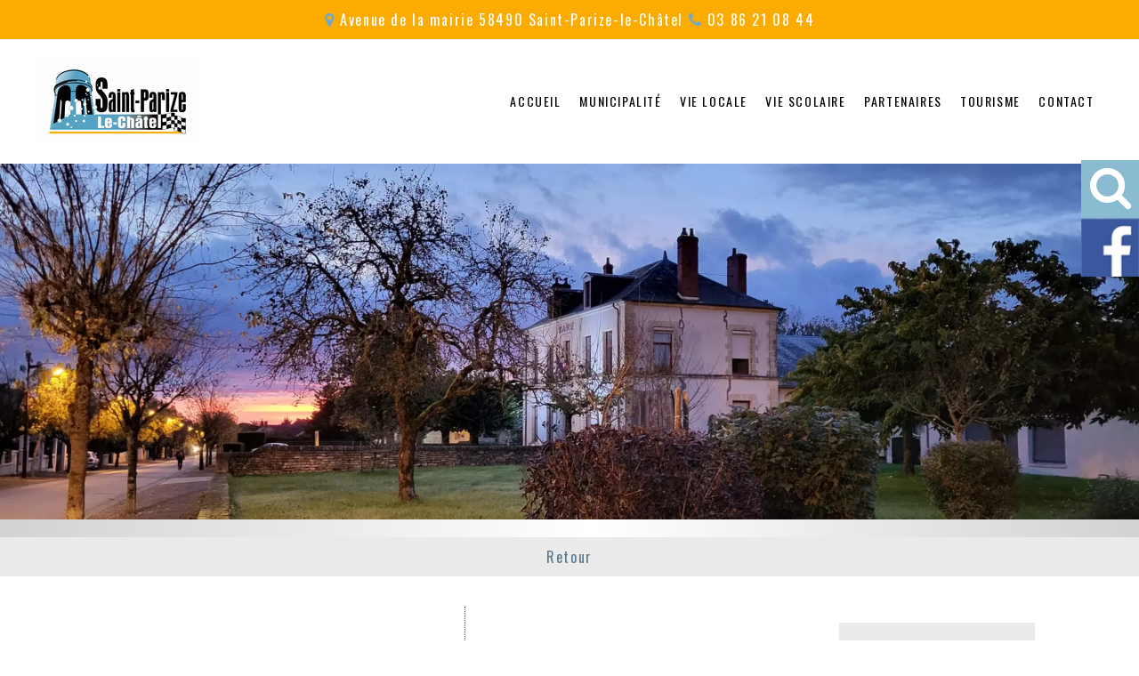

--- FILE ---
content_type: text/html; charset=UTF-8
request_url: https://www.saint-parize-le-chatel.fr/article_241_1_journee-du-patrimoine---visite-du-moulin--les-eventees-_fr.html
body_size: 9493
content:
<!DOCTYPE html>
	<html xmlns="http://www.w3.org/1999/xhtml" xml:lang="fr" lang="fr" >
	<head prefix="og: http://ogp.me/ns#">
	<meta charset="utf-8">
	<meta name="viewport" content="width=device-width, initial-scale=1.0">
	<meta name="format-detection" content="telephone=no" />
	<meta name="generator" content="WebSee (websee.fr)"/>
	
	<script src="/js/jquery-ui-1.12.1.custom/external/jquery/jquery.min.js"  ></script>
    <script src="/js/dialog/jquery.dialog.min.js"  ></script>
	
	
				<link rel="stylesheet" href="/js/jssor/css/skin-arrow.css" type="text/css" media="all" />
				<link rel="stylesheet" href="/js/jssor/css/skin-bullet.css" type="text/css" media="all" /><link href="https://fonts.googleapis.com/css?family=Ubuntu|Voltaire|Oswald" rel="stylesheet" type="text/css" />
	<link href="/css/global/font.css" rel="stylesheet" type="text/css"  media="all"/>
	<link rel="icon" type="image/x-icon" href="/favicon/favicon.ico" />
	<link rel="shortcut icon" type="image/x-icon" href="/favicon/favicon.ico" />
	

			<link rel="stylesheet" type="text/css" href="/js/dialog/dialog.min.css"/>
			<link rel="stylesheet" href="/js/fancybox/source/jquery.fancybox.css?v=2.1.5" type="text/css" media="all" />
	<link rel="stylesheet" href="/js/fancybox/source/jquery.fancybox.css?v=2.1.5" type="text/css" media="all" />
	<link rel="stylesheet" href="/js/fancybox/source/helpers/jquery.fancybox-buttons.css?v=1.0.5" type="text/css" media="all" />
	<link rel="stylesheet" href="/js/fancybox/source/helpers/jquery.fancybox-thumbs.css?v=1.0.7" type="text/css" media="all" />
    <link href="/css/global/style2.css?version=2" rel="stylesheet"  type="text/css"  media="all"/>
    <link href="/css/global/images-width.css?version=1" rel="stylesheet" type="text/css"  media="all"/>				
	
	
	<script >
	$(document).ready(function() {
		$(".menu-principal-horizontal-item-0").addClass("current-horizontal-item");
		
		$(".menu-topscreen-item-0").addClass("current-topscreen-item");		
				
		$(".menu-principal-vertical-item-0 ul").css("display","block");		
		$(".menu-principal-vertical-item-0").addClass("current-vertical-item");
		$(".menu-principal-vertical-submenu-item-0").addClass("current-vertical-submenu-item");
						
		$(".fancybox").fancybox({autoSize : true});	
			
		$(".fancybox-article").fancybox({
			type: "iframe",
			autoSize : true,
			width : "70%",
			minHeight:150,
			maxWidth: 1920,
			maxHeight: 1080			
		});

		$(".fancybox-reservation").fancybox({
			type: "iframe",
			autoSize : true,
			width : "70%",
			maxWidth: 1920,
			maxHeight: 1080,
			helpers  : { "overlay" : {"closeClick": false} }
		});
				
		$(".google-detail").fancybox({
			type: "iframe",
			autoSize : true,
			width : "70%",
			maxWidth: 1920,
			maxHeight: 1080,
			helpers  : { "overlay" : {"closeClick": false} }
		});
				
				
		$(".fancybox-liens-fiches").fancybox({
			type: "iframe",
			autoSize : true,
			width : "70%",
			maxWidth: 1920,
			maxHeight: 1080,
			helpers  : { "overlay" : {"closeClick": false} }
		});
				
		$(".fancybox-teleprocedures").fancybox({
			type: "iframe",
			autoSize : true,
			width : 980,
			maxWidth: 1920,
			maxHeight: 1080,
			helpers  : { "overlay" : {"closeClick": false} }
		});

		$(".fancybox-disponibilite").fancybox({
			type: "iframe",
			autoSize : true,
			width : 700,
			maxWidth: 1920,
			maxHeight: 1080,
			helpers  : { "overlay" : {"closeClick": false} }
		});		
				
		$(".fancybox-thumb").fancybox({
			prevEffect	: "none",
			nextEffect: "none",
			helpers	: {	title	: {	type: "inside" },
			thumbs	: {	width	: 50,height	: 50},
			buttons	: {}
			}});

		$(".fancybox-zoom").fancybox({prevEffect : "none", nextEffect: "none"});

		$(".fancybox-gmaps").fancybox({
				type: "iframe",
				maxWidth	: 800,
				maxHeight	: 600,
				fitToView	: false,
				width		: "70%",
				height		: "70%",
				autoSize	: false,
				closeClick	: false,
				openEffect	: "none",
				closeEffect	: "none"
		});
		
		
		
	});
	</script>		
	<style>
	body
	{
	    -webkit-animation-duration: 0.1s;
		-webkit-animation-name: fontfix;
		-webkit-animation-iteration-count: 1;
		-webkit-animation-timing-function: linear;
		-webkit-animation-delay: 0.1s;
	}

	@-webkit-keyframes fontfix{
		from{ 	opacity: 1; }
		to{	opacity: 1; }
	}
	</style>		<link type="text/css" href="/css/template/simplo/global.css" rel="stylesheet" />
<script>
var temp = $(".template-header").height();
$(".template-header").height(temp);

</script>
<link type="text/css" href="/css/template/simplo/bleu2.css" rel="stylesheet" /><link href="/css/css_0_fr.css?1674053404" rel="stylesheet" type="text/css" />
	<link href="/css/css_1_fr.css?1674053404" rel="stylesheet" type="text/css" />
	
<link href="/template/domaine.css" rel="stylesheet" type="text/css" />
<link href="/template/charte.css" rel="stylesheet" type="text/css" /></head><body class="body-pages body-page-0 body-groupe-0"><div class="skip-links-container">
    <a class="skip-link" href="#wrapper-bloc-1" 
       aria-label="Aller au contenu principal" 
       title="Aller au contenu principal">
        Aller au contenu principal
    </a>

    <a class="skip-link" href="#footer-template" 
       aria-label="Aller au pied de page" 
       title="Aller au pied de page">
        Aller au pied de page
    </a>
</div><input type="hidden" id="token" value="4176b00d16da6d77388c1abeca1592bd" /><ul class="websee-barre-flottante-smartphone-list clearfix"><li class="websee-barre-flottante-smartphone-items" id="websee-barre-flottante-smartphone-item-2" onclick="javascript:websee_barre_flottante_show_container_from_top(2);">
				<span class="websee-barre-flottante-smartphone-icone-recherche"></span>
				</li><li class="websee-barre-flottante-smartphone-items">
				<a target="_blank" href="https://www.facebook.com/Mairie.Sympa/"><img src="/images/social/facebook.jpg" style="width:100%;height:auto;" /></a>
				</li></ul> <div class="websee-barre-flottante"><ul class="websee-barre-flottante-list clearfix"><li class="websee-barre-flottante-items" id="websee-barre-flottante-item-2" onclick="javascript:websee_barre_flottante_show_container_from_top(2);">
				<span class="websee-barre-flottante-icone-recherche"></span>
				</li><li class="websee-barre-flottante-items" id="websee-barre-flottante-item-3">
				<a target="_blank" href="https://www.facebook.com/Mairie.Sympa/"><img src="/images/social/facebook.jpg" style="width:100%;height:auto;" /></a>
				</li></ul> <div class="websee-barre-flottante-master-container clearfix"><div class="websee-barre-flottante-containers websee-barre-flottante-containers-recherche" id="websee-barre-flottante-container-2">
							
		<div class="recherche">
			<form role="search" name="recherche_1769412551" action="recherche_fr.html" method="GET">
			
				<input type="search" name="keywords" placeholder ="Recherche ..." class="recherche-text" required aria-required="true" aria-label="Votre recherche"/>
				<a href="javascript:recherche_1769412551.submit();" class="recherche-submit" aria-label="Lancer la recherche" ></a>
			</form>
		</div>
					</div></div></div><header role="banner">
<address><orange><i class="fa fa-map-marker" aria-hidden="true"></i></orange> Avenue de la mairie 58490 Saint-Parize-le-Châtel <orange><i class="fa fa-phone" aria-hidden="true"></i></orange> 03 86 21 08 44</address>
<div class="template-header">
	<div class="template-header-content  template-contents">
	<div class="bloc-logo">
	<a class="logo-essentiel" href="https://www.saint-parize-le-chatel.fr"><img src="/userfile/img-template-maker/logo/StParize_logo.jpg" alt="www.saint-parize-le-chatel.fr"/></a>
	
	
	</div>
    <nav role="navigation" aria-label="Menu principal"><ul class="menu-principal-horizontal"><li class="menu-principal-horizontal-item menu-principal-horizontal-item-1  "><a href="/saint-parize-chatel-nievre" id="menu-principal-horizontal-item-titre-1" class="menu-principal-horizontal-item-titre " aria-label="ACCUEIL">ACCUEIL</a></li><li class="menu-principal-horizontal-item menu-principal-horizontal-item-4 menu-principal-horizontal-item-with-sub "><a href="javascript:open_submenu('menu-principal-horizontal-submenu-4');" id="menu-principal-horizontal-item-titre-4" class="menu-principal-horizontal-item-titre" data-subMenuOf="menu-principal-horizontal-submenu-4" aria-haspopup="true" aria-label="MUNICIPALITÉ">MUNICIPALITÉ</a><ul class="menu-principal-horizontal-submenu" id="menu-principal-horizontal-submenu-4"><li  class="menu-principal-horizontal-submenu-item menu-principal-horizontal-submenu-item-16 "><a href="/les-services-municipaux-st-parize-chatel-nievre" class="menu-principal-horizontal-submenu-item-titre" aria-label="Les services municipaux">Les services municipaux</a></li><li  class="menu-principal-horizontal-submenu-item menu-principal-horizontal-submenu-item-36 "><a href="/bibliotheque-st-parize-le-chatel" class="menu-principal-horizontal-submenu-item-titre" aria-label="Bibliothèque de Saint-Parize-le-Châtel">Bibliothèque de Saint-Parize-le-Châtel</a></li><li  class="menu-principal-horizontal-submenu-item menu-principal-horizontal-submenu-item-28 "><a href="/personnel-municipal-st-parize-le-chatel" class="menu-principal-horizontal-submenu-item-titre" aria-label="Personnel">Personnel</a></li><li  class="menu-principal-horizontal-submenu-item menu-principal-horizontal-submenu-item-27 "><a href="/plan-commune-st-parize-chatel" class="menu-principal-horizontal-submenu-item-titre" aria-label="Le plan cadastral de la commune">Le plan cadastral de la commune</a></li><li  class="menu-principal-horizontal-submenu-item menu-principal-horizontal-submenu-item-10 "><a href="/elus-st-parize-chatel-58" class="menu-principal-horizontal-submenu-item-titre" aria-label="Elus & Commissions">Elus & Commissions</a></li><li  class="menu-principal-horizontal-submenu-item menu-principal-horizontal-submenu-item-12 "><a href="/les-compte-rendus-du-conseil" class="menu-principal-horizontal-submenu-item-titre" aria-label="Comptes-rendus du Conseil">Comptes-rendus du Conseil</a></li><li  class="menu-principal-horizontal-submenu-item menu-principal-horizontal-submenu-item-8 "><a href="/gazette-st-parize-le-chatel-58" class="menu-principal-horizontal-submenu-item-titre" aria-label="La Gazette">La Gazette</a></li><li  class="menu-principal-horizontal-submenu-item menu-principal-horizontal-submenu-item-15010 "><a href="/livret-d-accueil-des-nouveaux-arrivants" class="menu-principal-horizontal-submenu-item-titre" aria-label="Livret d'accueil des nouveaux arrivants">Livret d'accueil des nouveaux arrivants</a></li><li  class="menu-principal-horizontal-submenu-item menu-principal-horizontal-submenu-item-9 "><a href="/bulletin-d-information-le-lien" class="menu-principal-horizontal-submenu-item-titre" aria-label="Le Lien - Bulletin d'informations ">Le Lien - Bulletin d'informations </a></li><li  class="menu-principal-horizontal-submenu-item menu-principal-horizontal-submenu-item-59 "><a href="/calendrier-des-manifestations" class="menu-principal-horizontal-submenu-item-titre" aria-label="Calendriers des manifestations 2025">Calendriers des manifestations 2025</a></li><li  class="menu-principal-horizontal-submenu-item menu-principal-horizontal-submenu-item-6 "><a href="/reglementations-et-documents-utiles" class="menu-principal-horizontal-submenu-item-titre" aria-label="Règlementations et arrêtés">Règlementations et arrêtés</a></li><li  class="menu-principal-horizontal-submenu-item menu-principal-horizontal-submenu-item-17 "><a href="/demarches-administratives-mairie-st-parize-chatel" class="menu-principal-horizontal-submenu-item-titre" aria-label="Démarches en ligne">Démarches en ligne</a></li><li  class="menu-principal-horizontal-submenu-item menu-principal-horizontal-submenu-item-23 "><a href="/infos-utiles-st-parize-chatel-nievre" class="menu-principal-horizontal-submenu-item-titre" aria-label="Numéros & Liens utiles">Numéros & Liens utiles</a></li><li  class="menu-principal-horizontal-submenu-item menu-principal-horizontal-submenu-item-61 "><a href="/conseil-municipal-des-enfants" class="menu-principal-horizontal-submenu-item-titre" aria-label="Conseil municipal des enfants 2025 - 2026">Conseil municipal des enfants 2025 - 2026</a></li></ul></li><li class="menu-principal-horizontal-item menu-principal-horizontal-item-7 menu-principal-horizontal-item-with-sub "><a href="javascript:open_submenu('menu-principal-horizontal-submenu-7');" id="menu-principal-horizontal-item-titre-7" class="menu-principal-horizontal-item-titre" data-subMenuOf="menu-principal-horizontal-submenu-7" aria-haspopup="true" aria-label="VIE LOCALE">VIE LOCALE</a><ul class="menu-principal-horizontal-submenu" id="menu-principal-horizontal-submenu-7"><li  class="menu-principal-horizontal-submenu-item menu-principal-horizontal-submenu-item-21 "><a href="/associations-st-parize-chatel-nievre" class="menu-principal-horizontal-submenu-item-titre" aria-label="Associations">Associations</a></li><li  class="menu-principal-horizontal-submenu-item menu-principal-horizontal-submenu-item-24 "><a href="/manifestations-st-parize-chatel-nevers" class="menu-principal-horizontal-submenu-item-titre" aria-label="Agenda des manifestations">Agenda des manifestations</a></li><li  class="menu-principal-horizontal-submenu-item menu-principal-horizontal-submenu-item-15 "><a href="/entreprises-et-artisans-st-parize-chatel-nievre" class="menu-principal-horizontal-submenu-item-titre" aria-label="Commerces et services ">Commerces et services </a></li><li  class="menu-principal-horizontal-submenu-item menu-principal-horizontal-submenu-item-43 "><a href="/sante-st-parize-le-chatel-58" class="menu-principal-horizontal-submenu-item-titre" aria-label="Santé">Santé</a></li><li  class="menu-principal-horizontal-submenu-item menu-principal-horizontal-submenu-item-39 "><a href="/transports-sis-" class="menu-principal-horizontal-submenu-item-titre" aria-label="Transport à la demande ">Transport à la demande </a></li><li  class="menu-principal-horizontal-submenu-item menu-principal-horizontal-submenu-item-42 "><a href="/paroisse-st-parize-le-chatel" class="menu-principal-horizontal-submenu-item-titre" aria-label="Paroisse">Paroisse</a></li></ul></li><li class="menu-principal-horizontal-item menu-principal-horizontal-item-5 menu-principal-horizontal-item-with-sub "><a href="javascript:open_submenu('menu-principal-horizontal-submenu-5');" id="menu-principal-horizontal-item-titre-5" class="menu-principal-horizontal-item-titre" data-subMenuOf="menu-principal-horizontal-submenu-5" aria-haspopup="true" aria-label="VIE SCOLAIRE">VIE SCOLAIRE</a><ul class="menu-principal-horizontal-submenu" id="menu-principal-horizontal-submenu-5"><li  class="menu-principal-horizontal-submenu-item menu-principal-horizontal-submenu-item-20 "><a href="/groupe-scolaire-henri-sarrado-st-parize-le-chatel" class="menu-principal-horizontal-submenu-item-titre" aria-label="Groupe scolaire Henri Sarrado">Groupe scolaire Henri Sarrado</a></li><li  class="menu-principal-horizontal-submenu-item menu-principal-horizontal-submenu-item-31 "><a href="/restaurant-scolaire-menus-ecole-st-parize" class="menu-principal-horizontal-submenu-item-titre" aria-label="Restaurant scolaire ">Restaurant scolaire </a></li><li  class="menu-principal-horizontal-submenu-item menu-principal-horizontal-submenu-item-32 "><a href="/garderie-ecole-st-parize-le-chatel" class="menu-principal-horizontal-submenu-item-titre" aria-label="ALSH (garderie périscolaire)">ALSH (garderie périscolaire)</a></li><li  class="menu-principal-horizontal-submenu-item menu-principal-horizontal-submenu-item-58 "><a href="/transport-scolaire" class="menu-principal-horizontal-submenu-item-titre" aria-label="Transport scolaire St Pierre et Nevers ">Transport scolaire St Pierre et Nevers </a></li></ul></li><li class="menu-principal-horizontal-item menu-principal-horizontal-item-8 menu-principal-horizontal-item-with-sub "><a href="javascript:open_submenu('menu-principal-horizontal-submenu-8');" id="menu-principal-horizontal-item-titre-8" class="menu-principal-horizontal-item-titre" data-subMenuOf="menu-principal-horizontal-submenu-8" aria-haspopup="true" aria-label="PARTENAIRES">PARTENAIRES</a><ul class="menu-principal-horizontal-submenu" id="menu-principal-horizontal-submenu-8"><li  class="menu-principal-horizontal-submenu-item menu-principal-horizontal-submenu-item-51 "><a href="/communaute-de-communes-loire-allier" class="menu-principal-horizontal-submenu-item-titre" aria-label="Communauté de Communes Loire Allier">Communauté de Communes Loire Allier</a></li><li  class="menu-principal-horizontal-submenu-item menu-principal-horizontal-submenu-item-38 "><a href="/centre-social-st-parize-le-chatel" class="menu-principal-horizontal-submenu-item-titre" aria-label="Centre social">Centre social</a></li><li  class="menu-principal-horizontal-submenu-item menu-principal-horizontal-submenu-item-45 "><a href="/gestion-des-dechets" class="menu-principal-horizontal-submenu-item-titre" aria-label="Gestion des déchets SYTCOM">Gestion des déchets SYTCOM</a></li><li  class="menu-principal-horizontal-submenu-item menu-principal-horizontal-submenu-item-46 "><a href="/iq-" class="menu-principal-horizontal-submenu-item-titre" aria-label="Syndicat de l'Eau">Syndicat de l'Eau</a></li><li  class="menu-principal-horizontal-submenu-item menu-principal-horizontal-submenu-item-57 "><a href="/scot-du-grand-nevers" class="menu-principal-horizontal-submenu-item-titre" aria-label="Syndicat Mixte du SCot du Grand Nevers">Syndicat Mixte du SCot du Grand Nevers</a></li><li  class="menu-principal-horizontal-submenu-item menu-principal-horizontal-submenu-item-15012 "><a href="/45-8-energy-projets-des-fonts-bouillants" class="menu-principal-horizontal-submenu-item-titre" aria-label="45-8 Energy - Projets des Fonts Bouillants">45-8 Energy - Projets des Fonts Bouillants</a></li></ul></li><li class="menu-principal-horizontal-item menu-principal-horizontal-item-6 menu-principal-horizontal-item-with-sub "><a href="javascript:open_submenu('menu-principal-horizontal-submenu-6');" id="menu-principal-horizontal-item-titre-6" class="menu-principal-horizontal-item-titre" data-subMenuOf="menu-principal-horizontal-submenu-6" aria-haspopup="true" aria-label="TOURISME">TOURISME</a><ul class="menu-principal-horizontal-submenu" id="menu-principal-horizontal-submenu-6"><li  class="menu-principal-horizontal-submenu-item menu-principal-horizontal-submenu-item-15009 "><a href="/https---www-saint-parize-le-chatel-fr-route-nationale-7-historique_fr-html" class="menu-principal-horizontal-submenu-item-titre" aria-label="Route Nationale 7 historique">Route Nationale 7 historique</a></li><li  class="menu-principal-horizontal-submenu-item menu-principal-horizontal-submenu-item-18 "><a href="/patrimoine-commune-st-parize-chatel" class="menu-principal-horizontal-submenu-item-titre" aria-label="Patrimoine">Patrimoine</a></li><li  class="menu-principal-horizontal-submenu-item menu-principal-horizontal-submenu-item-19 "><a href="/hebergement-st-parize-chatel-nievre" class="menu-principal-horizontal-submenu-item-titre" aria-label="Hébergements">Hébergements</a></li><li  class="menu-principal-horizontal-submenu-item menu-principal-horizontal-submenu-item-48 "><a target="_blank" rel="noreferrer" href="https://saintpierremagnycours-tourisme.jimdo.com/" class="menu-principal-horizontal-submenu-item-titre" aria-label="Office de tourisme">Office de tourisme</a></li><li  class="menu-principal-horizontal-submenu-item menu-principal-horizontal-submenu-item-49 "><a target="_blank" rel="noreferrer" href="http://www.circuitmagnycours.com/evenements/" class="menu-principal-horizontal-submenu-item-titre" aria-label="Calendrier du Circuit de Magny-Cours">Calendrier du Circuit de Magny-Cours</a></li><li  class="menu-principal-horizontal-submenu-item menu-principal-horizontal-submenu-item-50 "><a href="/tranquilite-vacances" class="menu-principal-horizontal-submenu-item-titre" aria-label="Tranquillité Vacances">Tranquillité Vacances</a></li><li  class="menu-principal-horizontal-submenu-item menu-principal-horizontal-submenu-item-15011 "><a href="/sur-le-chemin-des-sources" class="menu-principal-horizontal-submenu-item-titre" aria-label="Sur le chemin des sources ">Sur le chemin des sources </a></li></ul></li><li class="menu-principal-horizontal-item menu-principal-horizontal-item-2  "><a href="/contact-mairie-st-parize-le-chatel" id="menu-principal-horizontal-item-titre-2" class="menu-principal-horizontal-item-titre " aria-label="CONTACT">CONTACT</a></li></ul><div class="menu-principal-smartphone-menu"><a href="#" class="menu-principal-smartphone-menu-dropdown" rel="nofollow" aria-label="Menu">Menu</a><ul class="menu-principal-smartphone"><li class="menu-principal-smartphone-item menu-principal-smartphone-item-1  "><a href="/saint-parize-chatel-nievre" id="menu-principal-smartphone-item-titre-1" class="menu-principal-smartphone-item-titre " aria-label="ACCUEIL">ACCUEIL</a></li><li class="menu-principal-smartphone-item menu-principal-smartphone-item-4 menu-principal-smartphone-item-with-sub "><a href="javascript:open_submenu('menu-principal-smartphone-submenu-4');" id="menu-principal-smartphone-item-titre-4" class="menu-principal-smartphone-item-titre" data-subMenuOf="menu-principal-smartphone-submenu-4" aria-haspopup="true" aria-label="MUNICIPALITÉ">MUNICIPALITÉ</a><ul class="menu-principal-smartphone-submenu" id="menu-principal-smartphone-submenu-4"><li  class="menu-principal-smartphone-submenu-item menu-principal-smartphone-submenu-item-16 "><a href="/les-services-municipaux-st-parize-chatel-nievre" class="menu-principal-smartphone-submenu-item-titre" aria-label="Les services municipaux">Les services municipaux</a></li><li  class="menu-principal-smartphone-submenu-item menu-principal-smartphone-submenu-item-36 "><a href="/bibliotheque-st-parize-le-chatel" class="menu-principal-smartphone-submenu-item-titre" aria-label="Bibliothèque de Saint-Parize-le-Châtel">Bibliothèque de Saint-Parize-le-Châtel</a></li><li  class="menu-principal-smartphone-submenu-item menu-principal-smartphone-submenu-item-28 "><a href="/personnel-municipal-st-parize-le-chatel" class="menu-principal-smartphone-submenu-item-titre" aria-label="Personnel">Personnel</a></li><li  class="menu-principal-smartphone-submenu-item menu-principal-smartphone-submenu-item-27 "><a href="/plan-commune-st-parize-chatel" class="menu-principal-smartphone-submenu-item-titre" aria-label="Le plan cadastral de la commune">Le plan cadastral de la commune</a></li><li  class="menu-principal-smartphone-submenu-item menu-principal-smartphone-submenu-item-10 "><a href="/elus-st-parize-chatel-58" class="menu-principal-smartphone-submenu-item-titre" aria-label="Elus & Commissions">Elus & Commissions</a></li><li  class="menu-principal-smartphone-submenu-item menu-principal-smartphone-submenu-item-12 "><a href="/les-compte-rendus-du-conseil" class="menu-principal-smartphone-submenu-item-titre" aria-label="Comptes-rendus du Conseil">Comptes-rendus du Conseil</a></li><li  class="menu-principal-smartphone-submenu-item menu-principal-smartphone-submenu-item-8 "><a href="/gazette-st-parize-le-chatel-58" class="menu-principal-smartphone-submenu-item-titre" aria-label="La Gazette">La Gazette</a></li><li  class="menu-principal-smartphone-submenu-item menu-principal-smartphone-submenu-item-15010 "><a href="/livret-d-accueil-des-nouveaux-arrivants" class="menu-principal-smartphone-submenu-item-titre" aria-label="Livret d'accueil des nouveaux arrivants">Livret d'accueil des nouveaux arrivants</a></li><li  class="menu-principal-smartphone-submenu-item menu-principal-smartphone-submenu-item-9 "><a href="/bulletin-d-information-le-lien" class="menu-principal-smartphone-submenu-item-titre" aria-label="Le Lien - Bulletin d'informations ">Le Lien - Bulletin d'informations </a></li><li  class="menu-principal-smartphone-submenu-item menu-principal-smartphone-submenu-item-59 "><a href="/calendrier-des-manifestations" class="menu-principal-smartphone-submenu-item-titre" aria-label="Calendriers des manifestations 2025">Calendriers des manifestations 2025</a></li><li  class="menu-principal-smartphone-submenu-item menu-principal-smartphone-submenu-item-6 "><a href="/reglementations-et-documents-utiles" class="menu-principal-smartphone-submenu-item-titre" aria-label="Règlementations et arrêtés">Règlementations et arrêtés</a></li><li  class="menu-principal-smartphone-submenu-item menu-principal-smartphone-submenu-item-17 "><a href="/demarches-administratives-mairie-st-parize-chatel" class="menu-principal-smartphone-submenu-item-titre" aria-label="Démarches en ligne">Démarches en ligne</a></li><li  class="menu-principal-smartphone-submenu-item menu-principal-smartphone-submenu-item-23 "><a href="/infos-utiles-st-parize-chatel-nievre" class="menu-principal-smartphone-submenu-item-titre" aria-label="Numéros & Liens utiles">Numéros & Liens utiles</a></li><li  class="menu-principal-smartphone-submenu-item menu-principal-smartphone-submenu-item-61 "><a href="/conseil-municipal-des-enfants" class="menu-principal-smartphone-submenu-item-titre" aria-label="Conseil municipal des enfants 2025 - 2026">Conseil municipal des enfants 2025 - 2026</a></li></ul></li><li class="menu-principal-smartphone-item menu-principal-smartphone-item-7 menu-principal-smartphone-item-with-sub "><a href="javascript:open_submenu('menu-principal-smartphone-submenu-7');" id="menu-principal-smartphone-item-titre-7" class="menu-principal-smartphone-item-titre" data-subMenuOf="menu-principal-smartphone-submenu-7" aria-haspopup="true" aria-label="VIE LOCALE">VIE LOCALE</a><ul class="menu-principal-smartphone-submenu" id="menu-principal-smartphone-submenu-7"><li  class="menu-principal-smartphone-submenu-item menu-principal-smartphone-submenu-item-21 "><a href="/associations-st-parize-chatel-nievre" class="menu-principal-smartphone-submenu-item-titre" aria-label="Associations">Associations</a></li><li  class="menu-principal-smartphone-submenu-item menu-principal-smartphone-submenu-item-24 "><a href="/manifestations-st-parize-chatel-nevers" class="menu-principal-smartphone-submenu-item-titre" aria-label="Agenda des manifestations">Agenda des manifestations</a></li><li  class="menu-principal-smartphone-submenu-item menu-principal-smartphone-submenu-item-15 "><a href="/entreprises-et-artisans-st-parize-chatel-nievre" class="menu-principal-smartphone-submenu-item-titre" aria-label="Commerces et services ">Commerces et services </a></li><li  class="menu-principal-smartphone-submenu-item menu-principal-smartphone-submenu-item-43 "><a href="/sante-st-parize-le-chatel-58" class="menu-principal-smartphone-submenu-item-titre" aria-label="Santé">Santé</a></li><li  class="menu-principal-smartphone-submenu-item menu-principal-smartphone-submenu-item-39 "><a href="/transports-sis-" class="menu-principal-smartphone-submenu-item-titre" aria-label="Transport à la demande ">Transport à la demande </a></li><li  class="menu-principal-smartphone-submenu-item menu-principal-smartphone-submenu-item-42 "><a href="/paroisse-st-parize-le-chatel" class="menu-principal-smartphone-submenu-item-titre" aria-label="Paroisse">Paroisse</a></li></ul></li><li class="menu-principal-smartphone-item menu-principal-smartphone-item-5 menu-principal-smartphone-item-with-sub "><a href="javascript:open_submenu('menu-principal-smartphone-submenu-5');" id="menu-principal-smartphone-item-titre-5" class="menu-principal-smartphone-item-titre" data-subMenuOf="menu-principal-smartphone-submenu-5" aria-haspopup="true" aria-label="VIE SCOLAIRE">VIE SCOLAIRE</a><ul class="menu-principal-smartphone-submenu" id="menu-principal-smartphone-submenu-5"><li  class="menu-principal-smartphone-submenu-item menu-principal-smartphone-submenu-item-20 "><a href="/groupe-scolaire-henri-sarrado-st-parize-le-chatel" class="menu-principal-smartphone-submenu-item-titre" aria-label="Groupe scolaire Henri Sarrado">Groupe scolaire Henri Sarrado</a></li><li  class="menu-principal-smartphone-submenu-item menu-principal-smartphone-submenu-item-31 "><a href="/restaurant-scolaire-menus-ecole-st-parize" class="menu-principal-smartphone-submenu-item-titre" aria-label="Restaurant scolaire ">Restaurant scolaire </a></li><li  class="menu-principal-smartphone-submenu-item menu-principal-smartphone-submenu-item-32 "><a href="/garderie-ecole-st-parize-le-chatel" class="menu-principal-smartphone-submenu-item-titre" aria-label="ALSH (garderie périscolaire)">ALSH (garderie périscolaire)</a></li><li  class="menu-principal-smartphone-submenu-item menu-principal-smartphone-submenu-item-58 "><a href="/transport-scolaire" class="menu-principal-smartphone-submenu-item-titre" aria-label="Transport scolaire St Pierre et Nevers ">Transport scolaire St Pierre et Nevers </a></li></ul></li><li class="menu-principal-smartphone-item menu-principal-smartphone-item-8 menu-principal-smartphone-item-with-sub "><a href="javascript:open_submenu('menu-principal-smartphone-submenu-8');" id="menu-principal-smartphone-item-titre-8" class="menu-principal-smartphone-item-titre" data-subMenuOf="menu-principal-smartphone-submenu-8" aria-haspopup="true" aria-label="PARTENAIRES">PARTENAIRES</a><ul class="menu-principal-smartphone-submenu" id="menu-principal-smartphone-submenu-8"><li  class="menu-principal-smartphone-submenu-item menu-principal-smartphone-submenu-item-51 "><a href="/communaute-de-communes-loire-allier" class="menu-principal-smartphone-submenu-item-titre" aria-label="Communauté de Communes Loire Allier">Communauté de Communes Loire Allier</a></li><li  class="menu-principal-smartphone-submenu-item menu-principal-smartphone-submenu-item-38 "><a href="/centre-social-st-parize-le-chatel" class="menu-principal-smartphone-submenu-item-titre" aria-label="Centre social">Centre social</a></li><li  class="menu-principal-smartphone-submenu-item menu-principal-smartphone-submenu-item-45 "><a href="/gestion-des-dechets" class="menu-principal-smartphone-submenu-item-titre" aria-label="Gestion des déchets SYTCOM">Gestion des déchets SYTCOM</a></li><li  class="menu-principal-smartphone-submenu-item menu-principal-smartphone-submenu-item-46 "><a href="/iq-" class="menu-principal-smartphone-submenu-item-titre" aria-label="Syndicat de l'Eau">Syndicat de l'Eau</a></li><li  class="menu-principal-smartphone-submenu-item menu-principal-smartphone-submenu-item-57 "><a href="/scot-du-grand-nevers" class="menu-principal-smartphone-submenu-item-titre" aria-label="Syndicat Mixte du SCot du Grand Nevers">Syndicat Mixte du SCot du Grand Nevers</a></li><li  class="menu-principal-smartphone-submenu-item menu-principal-smartphone-submenu-item-15012 "><a href="/45-8-energy-projets-des-fonts-bouillants" class="menu-principal-smartphone-submenu-item-titre" aria-label="45-8 Energy - Projets des Fonts Bouillants">45-8 Energy - Projets des Fonts Bouillants</a></li></ul></li><li class="menu-principal-smartphone-item menu-principal-smartphone-item-6 menu-principal-smartphone-item-with-sub "><a href="javascript:open_submenu('menu-principal-smartphone-submenu-6');" id="menu-principal-smartphone-item-titre-6" class="menu-principal-smartphone-item-titre" data-subMenuOf="menu-principal-smartphone-submenu-6" aria-haspopup="true" aria-label="TOURISME">TOURISME</a><ul class="menu-principal-smartphone-submenu" id="menu-principal-smartphone-submenu-6"><li  class="menu-principal-smartphone-submenu-item menu-principal-smartphone-submenu-item-15009 "><a href="/https---www-saint-parize-le-chatel-fr-route-nationale-7-historique_fr-html" class="menu-principal-smartphone-submenu-item-titre" aria-label="Route Nationale 7 historique">Route Nationale 7 historique</a></li><li  class="menu-principal-smartphone-submenu-item menu-principal-smartphone-submenu-item-18 "><a href="/patrimoine-commune-st-parize-chatel" class="menu-principal-smartphone-submenu-item-titre" aria-label="Patrimoine">Patrimoine</a></li><li  class="menu-principal-smartphone-submenu-item menu-principal-smartphone-submenu-item-19 "><a href="/hebergement-st-parize-chatel-nievre" class="menu-principal-smartphone-submenu-item-titre" aria-label="Hébergements">Hébergements</a></li><li  class="menu-principal-smartphone-submenu-item menu-principal-smartphone-submenu-item-48 "><a target="_blank" rel="noreferrer" href="https://saintpierremagnycours-tourisme.jimdo.com/" class="menu-principal-smartphone-submenu-item-titre" aria-label="Office de tourisme">Office de tourisme</a></li><li  class="menu-principal-smartphone-submenu-item menu-principal-smartphone-submenu-item-49 "><a target="_blank" rel="noreferrer" href="http://www.circuitmagnycours.com/evenements/" class="menu-principal-smartphone-submenu-item-titre" aria-label="Calendrier du Circuit de Magny-Cours">Calendrier du Circuit de Magny-Cours</a></li><li  class="menu-principal-smartphone-submenu-item menu-principal-smartphone-submenu-item-50 "><a href="/tranquilite-vacances" class="menu-principal-smartphone-submenu-item-titre" aria-label="Tranquillité Vacances">Tranquillité Vacances</a></li><li  class="menu-principal-smartphone-submenu-item menu-principal-smartphone-submenu-item-15011 "><a href="/sur-le-chemin-des-sources" class="menu-principal-smartphone-submenu-item-titre" aria-label="Sur le chemin des sources ">Sur le chemin des sources </a></li></ul></li><li class="menu-principal-smartphone-item menu-principal-smartphone-item-2  "><a href="/contact-mairie-st-parize-le-chatel" id="menu-principal-smartphone-item-titre-2" class="menu-principal-smartphone-item-titre " aria-label="CONTACT">CONTACT</a></li></ul></div><script>
				var menu_ul_smartphone = $(".menu-principal-smartphone-submenu"),
       				 menu_a_smartphone  = $(".menu-principal-smartphone-item-with-sub a");
				
				menu_ul_smartphone.hide();
				
				$(".menu-principal-smartphone").hide();
			
				menu_a_smartphone.click(function(event ){
										
					if(!$(this).hasClass("active")) {
			            menu_a_smartphone.removeClass("active");
			            menu_ul_smartphone.filter(":visible").slideUp("normal");
			            $(this).addClass("active").next().stop(true,true).slideDown("normal");
						
			        } else {
			            $(this).removeClass("active");
			            $(this).next().stop(true,true).slideUp("normal");
			        }				
					
				});
				
				$(".menu-principal-smartphone-menu-dropdown").click(function(event ){
										
					if(!$(this).hasClass("active")) {
			            menu_a_smartphone.removeClass("active");
			            menu_ul_smartphone.filter(":visible").slideUp("normal");
			            $(this).addClass("active").next().stop(true,true).slideDown("normal");
			        } else {
			            $(this).removeClass("active");
			            $(this).next().stop(true,true).slideUp("normal");
			        }				
					
				});
				</script></nav>
</div>
</div>

<div class="template-animation">
	<div class="template-animation-content">

<style>
			#slider_12_container .caption-text-defaut { background-color: rgba(0, 0, 0, 0.5); }
		    #slider_12_container .caption-text-defaut-titre {color:#ffffff ;}
		    #slider_12_container .caption-text-defaut-texte {color:#ffffff ;}
	</style>
			<script>
        jQuery(document).ready(function ($) {

            var _CaptionTransitions_12 = [];
            _CaptionTransitions_12["t-11"] = {$Duration:1000,x:-0.6,$Easing:{$Left:$JssorEasing$.$EaseInOutSine},$Opacity:2};
            _CaptionTransitions_12["t-12"] = {$Duration:1000,x:-0.6,$Easing:{$Left:$JssorEasing$.$EaseInOutSine},$Opacity:2};
            _CaptionTransitions_12["t-3"] = {$Duration:1000,x:-0.6,$Easing:{$Left:$JssorEasing$.$EaseInOutSine},$Opacity:2};
            _CaptionTransitions_12["t-2"] = {$Duration:1500,x:-0.6,$Easing:{$Left:$JssorEasing$.$EaseInOutSine},$Opacity:2};
            _CaptionTransitions_12["t-6"] = {$Duration:1000,x:-0.6,$Easing:{$Left:$JssorEasing$.$EaseInOutSine},$Opacity:2};
            _CaptionTransitions_12["t-10"] = {$Duration:1000,x:-0.6,$Easing:{$Left:$JssorEasing$.$EaseInOutSine},$Opacity:2};
            _CaptionTransitions_12["t-8"] = {$Duration:1000,x:-0.6,$Easing:{$Left:$JssorEasing$.$EaseInOutSine},$Opacity:2};
            _CaptionTransitions_12["t-9"] = {$Duration:1000,x:-0.6,$Easing:{$Left:$JssorEasing$.$EaseInOutSine},$Opacity:2};
           
           	_CaptionTransitions_12["MCLIP|B"] = { $Duration: 600, $Clip: 8, $Move: true, $Easing: $JssorEasing$.$EaseOutExpo };
           		
			var _SlideshowTransitions_12 = [
            	{$Duration:700,$Opacity:2,$Brother:{$Duration:1000,$Opacity:2}}	
            ];
            		
            var options_12 = {
                $FillMode: 0,                                       //[Optional] The way to fill image in slide, 0 stretch, 1 contain (keep aspect ratio and put all inside slide), 2 cover (keep aspect ratio and cover whole slide), 4 actual size, 5 contain for large image, actual size for small image, default value is 0
                $AutoPlay: true,                                    //[Optional] Whether to auto play, to enable slideshow, this option must be set to true, default value is false
                $AutoPlayInterval: 3000,                  //[Optional] Interval (in milliseconds) to go for next slide since the previous stopped if the slider is auto playing, default value is 3000
                $PauseOnHover: 0,                                   //[Optional] Whether to pause when mouse over if a slider is auto playing, 0 no pause, 1 pause for desktop, 2 pause for touch device, 3 pause for desktop and touch device, 4 freeze for desktop, 8 freeze for touch device, 12 freeze for desktop and touch device, default value is 1

                //$ArrowKeyNavigation: true,   			            //[Optional] Allows keyboard (arrow key) navigation or not, default value is false
                //$SlideEasing: $JssorEasing$.$EaseOutQuad,           //[Optional] Specifies easing for right to left animation, default value is $JssorEasing$.$EaseOutQuad
                //$SlideDuration: 1000,                     			//[Optional] Specifies default duration (swipe) for slide in milliseconds, default value is 500
                //$MinDragOffsetToSlide: 20,                          //[Optional] Minimum drag offset to trigger slide , default value is 20
                //$SlideSpacing: 0, 					                //[Optional] Space between each slide in pixels, default value is 0
                $DisplayPieces: 1,                                  //[Optional] Number of pieces to display (the slideshow would be disabled if the value is set to greater than 1), the default value is 1
                //$ParkingPosition: 0,                                //[Optional] The offset position to park slide (this options applys only when slideshow disabled), default value is 0.
                $UISearchMode: 1,                                   //[Optional] The way (0 parellel, 1 recursive, default value is 1) to search UI components (slides container, loading screen, navigator container, arrow navigator container, thumbnail navigator container etc).
                //$PlayOrientation: 1,                                //[Optional] Orientation to play slide (for auto play, navigation), 1 horizental, 2 vertical, 5 horizental reverse, 6 vertical reverse, default value is 1
                //$DragOrientation: 1,                                //[Optional] Orientation to drag slide, 0 no drag, 1 horizental, 2 vertical, 3 either, default value is 1 (Note that the $DragOrientation should be the same as $PlayOrientation when $DisplayPieces is greater than 1, or parking position is not 0)

               	 $SlideshowOptions: {                                //[Optional] Options to specify and enable slideshow or not
                    $Class: $JssorSlideshowRunner$,                 //[Required] Class to create instance of slideshow
                    $Transitions: _SlideshowTransitions_12,            //[Required] An array of slideshow transitions to play slideshow
                    $TransitionsOrder: 1,                           //[Optional] The way to choose transition to play slide, 1 Sequence, 0 Random
                    $ShowLink: true                                    //[Optional] Whether to bring slide link on top of the slider when slideshow is running, default value is false
                },           
                   	
                   $CaptionSliderOptions: {                            //[Optional] Options which specifies how to animate caption
                    $Class: $JssorCaptionSlider$,                   //[Required] Class to create instance to animate caption
                    $CaptionTransitions: _CaptionTransitions_12,       //[Required] An array of caption transitions to play caption, see caption transition section at jssor slideshow transition builder
                    $PlayInMode: 1,                                 //[Optional] 0 None (no play), 1 Chain (goes after main slide), 3 Chain Flatten (goes after main slide and flatten all caption animations), default value is 1
                    $PlayOutMode: 3                                 //[Optional] 0 None (no play), 1 Chain (goes before main slide), 3 Chain Flatten (goes before main slide and flatten all caption animations), default value is 1
                },
                    		              
                   
	  
	 
	  
                
            };

        if($("#slider_12_container").length > 0)
            var jssor_slider_12 = new $JssorSlider$("slider_12_container", options_12);

           
            function ScaleSlider_12() {
     	
            	$(".caption-images-12").css("display","block");
            	$(".caption-texts-12").css("display","block");
     	
            	$("#slider_12_container").css("display","none");
				var parentwidth = $("#responsive-container-12").width();
     	
				$("#slider_12_container").css("display","block");
     	
				var max_width = 	1920;					
				if(max_width < $(window).width()){					
					max_width = $(window).width();					
				}				
						
                if (parentwidth != undefined  && parentwidth > 0)
                    jssor_slider_12.$ScaleWidth(Math.min(parentwidth, max_width));
                else
                    window.setTimeout(ScaleSlider_12, 30);
            }
        
            //ScaleSlider_12();
            if($("#slider_12_container").length > 0){
            $(window).bind("load", ScaleSlider_12);
            $(window).bind("resize", ScaleSlider_12);
            $(window).bind("orientationchange", ScaleSlider_12);
            //responsive code end
            }
        });            		
          		
    </script>
    <div class="responsive-container" id="responsive-container-12">
    <div class="module_diaporama" id="slider_12_container"  style="position: relative; margin: 0 auto; top: 0px; left: 0px; width: 1920px; height: 600px; overflow: hidden;">
        
    	<!-- Loading Screen -->
        <div u="loading" style="position: absolute; top: 0px; left: 0px;z-index:9999;">
            <div style="position: absolute; display: block;background-color:white;top: 0px; left: 0px; width: 100%; height: 100%;">
            </div>
            <div style="position: absolute; display: block; background: url(/js/jssor/img/loading.gif) no-repeat center center;
                top: 0px; left: 0px; width: 100%; height: 100%;">
            </div>
        </div>
    	<!-- Loading Screen End -->	
    		
        <!-- Slides Container -->
        <div u="slides" style="cursor: move; position: absolute; left: 0px; top: 0px; width: 1920px; height: 600px; overflow: hidden;">
            <div>
			<img u="image" src="/userfile/img-template-maker/diaporama-12/haute/1734554212_20241020_0750141.webp" alt=""/></div>
             <div>
			<img u="image" src="/userfile/img-template-maker/diaporama-12/haute/1706821927_DJI_20230901210059_0022_D.webp" alt=""/></div>
             <div>
			<img u="image" src="/userfile/img-template-maker/diaporama-12/haute/1626160021_1515070310_IMG_9824.jpg" alt=""/><div u="caption" t="t-11" t2="NO" style="position: absolute; top: 0px; left: 1227px;width:0px;height:0px;z-index:104;">
      								<img id="caption-image-11" alt="" class="caption-images caption-images-12" u="caption" src="/userfile/img-template-maker/diaporama-12/original/1626160038-bandeaux.png" style="width:448px;height:599px;position: absolute; top: 0px; left: 0px;"/>
                    		</div><div u="caption" t="t-12" t2="NO" style="position: absolute; top: 301px; left: 1073px;width:679px;height:185px;z-index:105;max-width:629px;">
      							<div class="caption-texts caption-texts-12 caption-text-12" style="width:679px;height:185px;position: absolute; top: 0px; left: 0px;padding-left:10px;">
                        			<p><span style="font-family: Oswald, sans-serif; font-size: 50px; color: #ffffff;">Le centre bourg</span></p>
<p><span style="font-family: Oswald, sans-serif; font-size: 50px;" class="fond-rouge">avec son march&eacute; du samedi matin</span></p>
                    			</div>                        		
                			</div></div>
             <div>
			<img u="image" src="/userfile/img-template-maker/diaporama-12/haute/1706821830_DJI_20240114105058_0129_D.webp" alt=""/></div>
             <div>
			<img u="image" src="/userfile/img-template-maker/diaporama-12/haute/1626158418_1531757788_IMG_7203.jpg" alt=""/><div u="caption" t="t-3" t2="NO" style="position: absolute; top: 0px; left: 1318px;width:0px;height:0px;z-index:102;">
      								<img id="caption-image-3" alt="" class="caption-images caption-images-12" u="caption" src="/userfile/img-template-maker/diaporama-12/original/1626158679-bandeaux.png" style="width:448px;height:599px;position: absolute; top: 0px; left: 0px;"/>
                    		</div><div u="caption" t="t-2" t2="NO" style="position: absolute; top: 282px; left: 1180px;width:552px;height:185px;z-index:103;max-width:502px;">
      							<div class="caption-texts caption-texts-12 caption-text-2" style="width:552px;height:185px;position: absolute; top: 0px; left: 0px;padding-left:10px;">
                        			<p><span style="font-family: Oswald, sans-serif; font-size: 50px;"><span style="color: #ffffff;">La campagne</span><br /></span><span style="font-family: Oswald, sans-serif; font-size: 60px;" class="fond-rouge">&agrave; deux pas de la ville...</span></p>
                    			</div>                        		
                			</div></div>
             <div>
			<img u="image" src="/userfile/img-template-maker/diaporama-12/haute/1626159152_st-parize2017-1626.JPG" alt=""/><div u="caption" t="t-6" t2="NO" style="position: absolute; top: 1px; left: 1189px;width:0px;height:0px;z-index:104;">
      								<img id="caption-image-6" alt="" class="caption-images caption-images-12" u="caption" src="/userfile/img-template-maker/diaporama-12/original/1626159173-bandeaux.png" style="width:447px;height:598px;position: absolute; top: 0px; left: 0px;"/>
                    		</div><div u="caption" t="t-10" t2="NO" style="position: absolute; top: 303px; left: 1020px;width:1000px;height:169px;z-index:105;max-width:1000px;">
      							<div class="caption-texts caption-texts-12 caption-text-10" style="width:1000px;height:169px;position: absolute; top: 0px; left: 0px;padding-left:10px;">
                        			<p style="text-align: left;"><span style="font-family: Oswald, sans-serif; font-size: 40px; color: #ffffff;">Un village festif</span></p>
<p style="text-align: left;"><span style="font-family: Oswald, sans-serif; font-size: 50px;" class="fond-rouge">avec ses f&ecirc;tes et comm&eacute;morations...</span></p>
                    			</div>                        		
                			</div></div>
             <div>
			<img u="image" src="/userfile/img-template-maker/diaporama-12/haute/1626159507_avion-roland-022.JPG" alt=""/><div u="caption" t="t-8" t2="NO" style="position: absolute; top: 1px; left: 1274px;width:0px;height:0px;z-index:104;">
      								<img id="caption-image-8" alt="" class="caption-images caption-images-12" u="caption" src="/userfile/img-template-maker/diaporama-12/original/1626159527-bandeaux.png" style="width:448px;height:599px;position: absolute; top: 0px; left: 0px;"/>
                    		</div><div u="caption" t="t-9" t2="NO" style="position: absolute; top: 287px; left: 1152px;width:575px;height:183px;z-index:105;max-width:525px;">
      							<div class="caption-texts caption-texts-12 caption-text-9" style="width:575px;height:183px;position: absolute; top: 0px; left: 0px;padding-left:10px;">
                        			<p><span style="font-family: Oswald, sans-serif; font-size: 50px;"><span style="color: #ffffff;">A proximit&eacute; du&nbsp;</span><br /></span><span style="font-family: Oswald, sans-serif; font-size: 60px;" class="fond-rouge">circuit de Magny-Cours</span></p>
                    			</div>                        		
                			</div></div>
             </div><!-- Slides Container End-->
	
    </div>
	
	</div>
    <!-- Jssor Slider End -->
	</div>
</div>
</header>
<main role="main">

<div class="template-body">
	<div class="template-body-content  template-contents">
<div class="bloc-top"><div class="bloc-top-content clearfix"></div></div>
<div class="wrapper-page-0 wrapper-global-0 clearfix"><div class="rendu-contenu rendu-0-colonnes"  ><div class="wrapper-bloc clearfix" id="wrapper-bloc-1">
			<div class="wrapper-contents clearfix" id="wrapper-content-1"><div class="agenda-news-retour"><a href="javascript:history.back();">Retour</a></div></div>
			</div></div></div>
	</div>
</div>
</main>
<footer role="contentinfo">

<div class="template-footer">
	<div class="template-footer-content  template-contents">
		<div class="footer-template" id="footer-template"><!DOCTYPE html><html><head><meta charset="UTF-8"></head><body><br/><table class="responsive-table" cellpadding="10" cellspacing="10" style="margin-left: auto; margin-right: auto;" summary="" role="presentation"><tbody><tr><td style="width: 40%; text-align: center;"><p><img src="/resolution/haute/images/2023/322598613_875128910575671_4402213157440597305_n.jpg" class="element-80" alt=""></p></td><td class="bordures-bordeaux" style="width: 30%; vertical-align: middle;"><p style="text-align: left; padding-left: 30px;"><span>&nbsp; &nbsp; &nbsp; &nbsp; &nbsp;Avenue de la mairie <br>&nbsp; &nbsp; &nbsp; &nbsp; &nbsp;58490 Saint-Parize-le-Ch&acirc;tel&nbsp; &nbsp; &nbsp; &nbsp; &nbsp; &nbsp; &nbsp; &nbsp; &nbsp;</span></p><p style="text-align: left; padding-left: 30px;"><span>&nbsp; &nbsp; &nbsp; &nbsp;<a href="tel:0386210844" title="t&eacute;l&eacute;phone mairie"> &nbsp;<strong><span style="font-size: 20px;">03 86 21 08 44</span></strong></a></span></p><p style="text-align: left; padding-left: 30px;"><span>&nbsp; &nbsp; &nbsp; &nbsp; &nbsp; &nbsp; &nbsp;<span style="font-size: 20px; color: #ffffff;"><a href="../../contact-mairie-st-parize-le-chatel_fr.html" class="fond-rouge"><span style="color: #ffffff;">Nous &eacute;crire</span></a></span><br></span></p></td><td style="width: 30%; text-align: center; vertical-align: middle;"><table cellspacing="20" cellpadding="10" style="background-color: #eaeaeb; margin-left: auto; margin-right: auto;" summary="" role="presentation"><tbody><tr><td><p style="text-align: center;"><span style="font-size: 20px;"><strong>Horaires d'ouverture :</strong></span></p><p style="text-align: center;">Lundi 9h-12h&nbsp;et&nbsp;14h-18h<br>Mardi : 9h-12h<br>Jeudi-&nbsp;9h-12h<br>Vendredi-&nbsp;9h-12h<br>Samedi&nbsp;:&nbsp;9h-12h</p></td></tr></tbody></table></td></tr></tbody></table><ul class="menu-pied-de-page"><li class="menu-pied-de-page-item"><a href="../../mentions-legales_fr.html" id="menu-pied-de-page-item-titre-0" class="menu-pied-de-page-item-titre">MENTIONS L&Eacute;GALES</a></li></ul></div>
	</div>
</div>
<div class="copyright"><a href="https://solutionspro.centrefrance.com" aria-label="Accéder au site de Centre France Solution Pro" rel="noindex nofollow" target="_blank">Site commercialisé par Centre France Solution Pro</a> - 
                <a href="https://www.net15.fr" aria-label="Accéder au site de Net15" rel="noindex nofollow" target="_blank">Création et hébergement du site Internet réalisé par Net15</a> - 
                <a href="https://www.websee-mairie.fr" aria-label="Accéder au site de WebSee" rel="noindex nofollow" target="_blank">Site administrable CMS propulsé par WebSee</a> - 
                <a href="/conditions-generales-d-utilisation.html" aria-label="Lire les Conditions Générales d'Utilisation">Conditions Générales d'Utilisation</a></div></footer>
<script src="/template/charte.js" type="text/javascript"></script><script  src="/js/jssor/jssor.js"></script>
   				<script  src="/js/jssor/jssor.slider.js"></script><link href="/css/global/font-face.css" rel="stylesheet" type="text/css"  media="all"/>
    <link href="/font/font-awesome-animation.css" rel="stylesheet" type="text/css"  media="all"/>
	<script  src="/js/fancybox/lib/jquery.mousewheel-3.0.6.pack.js"></script>
	<script  src="/js/fancybox/source/jquery.fancybox.pack.js?v=2.1.5"></script>
	<script  src="/js/fancybox/source/helpers/jquery.fancybox-buttons.js?v=1.0.5"></script>
	<script  src="/js/fancybox/source/helpers/jquery.fancybox-media.js?v=1.0.6"></script>
	<script  src="/js/fancybox/source/helpers/jquery.fancybox-thumbs.js?v=1.0.7"></script>
	<script src="/js/jquery.printElement.js" ></script>	
	<script src="/js/websee.min.js?1741600390"></script>
	<script src="/js/responsive.min.js?1741600390"></script><script src="/js/cookies/js.cookie.js"></script><script></script>
			<div class="smartphone-menu-bottom-padding"></div>
			
			</body>			
	</html>

--- FILE ---
content_type: text/css
request_url: https://www.saint-parize-le-chatel.fr/css/template/simplo/bleu2.css
body_size: 649
content:
a, a:link, a:active, a:hover, a:visited {
	color: #142143;
}

.current-horizontal-item {background-color: #142143;}

body {
	color: #928e92;
}

.template-footer {
	background-color: #142143;
	color: #ffffff;
}


.header-text {	
	border-left: 1px #e5e3e5 solid;
	color: #bab4b8;	
}

.footer-text {	
	border-left: 1px #8ddef1 solid;	
	color: #ffffff;	
}

.nom-page-text {
	color: #443f43;	
}

.menu-principal-horizontal-item:hover {
	background-color: #142143;
	color: white;	
}

.menu-principal-horizontal-item:hover>a.menu-principal-horizontal-item-titre {
	color: white;	
}

a.menu-principal-horizontal-item-titre {
	color: #615d60;	
}

.menu-principal-horizontal-submenu-item {
	background-color: #142143;
}

a.menu-principal-horizontal-submenu-item-titre {
	color: white;	
}

.menu-principal-horizontal-submenu-item:hover>.menu-principal-horizontal-submenu-item-titre {
	color: #615d60;
}

.un-lien-liste,
.sondage-bar-vote {background-color:#142143;color:white;}

.un-lien-liste-contenu{color : #142143;}

.telechargement-groupe-nom,
.un-article-detail-popup-header,
.calendrier-titre,
.phototheque-classic-nom,
.phototheque-legende-nom,
.sondage-bar-your-vote,
.liens-liste-groupe-titre {background-color:#142143;color:white;}

.copyright a, .copyright a:link, .copyright a:hover, .copyright a:visited {color: #142143;}
table.ui-datepicker-calendar tbody td.specialDay a {border: 1px solid #142143;background: #142143;color: white;}


.un-lien-liste-header, .un-lien-liste-footer { color:white;}

.un-lien-liste-email::before,
.un-lien-liste-website::before,
.un-lien-liste-geloc-icon::before,
.un-lien-liste-telephone-fixe::before,
.un-lien-liste-telephone-fax::before,
.un-lien-liste-telephone-portable::before {color:white;}

a.un-lien-liste-email,
a.un-lien-liste-website,
a.un-lien-liste-geloc-icon,
a.un-lien-liste-telephone-fixe,
a.un-lien-liste-telephone-fax,
a.un-lien-liste-telephone-portable {color:white;}

a.menu-pied-de-page-item-titre, a.menu-pied-de-page-submenu-item-titre {color:white;}

.menu-topscreen, .menu-topscreen-submenu {background-color: white;}
a.menu-topscreen-item-titre, a.menu-topscreen-submenu-item-titre {color:#615d60;}

--- FILE ---
content_type: text/css
request_url: https://www.saint-parize-le-chatel.fr/css/css_0_fr.css?1674053404
body_size: 842
content:
address {color:white !important;padding:10px!important;background:#fcac01!important;;}
a:link, a:visited {color:#5c7a89 !important;;}
.un-lien-bloc-header {background-color:#8bbbd1 !important;;}
a.menu-principal-horizontal-item-titre {color:#010101 !important;;}
a.menu-principal-horizontal-submenu-item-titre {background-color:#252525 !important;color:white !important;;}
.menu-topscreen {background-color:#8bbbd1 !important;border-bottom:0px solid white;;}
a.menu-topscreen-item-titre {color:white !important;;}
.template-header {background:white !important;;}
.template-footer {background:#ffffff !important;;}
.copyright {background-color:#8bbbd1 !important;;}
.mce-content-body {;}
.wrapper-page-17 #wrapper-bloc-1 {background-color:#ffffff;;}
#wrapper-bloc-1 {background-color:#eaeaeb !important;;}
.bloc-h1 h1::after {color:#fcac01 !important;;}
.bloc-h1 h1::before {color:#5ea3c4 !important;;}
.bloc-teleprocedures-titre {background-color:#fcac01 !important;;}
.bordeaux {color:#7c1129;;}
.bordures-bordeaux {border-left:1px dotted #5a5657 !important;;}
.caption-date-jour,.caption-date-mois {color:white !important;;}
.fa-map-marker:before,.fa-phone:before {color:#6da9cd !important;;}
.fond-rouge {background-color:#7c1129;color:white !important;padding:10px;display:inline-block;font-family:Oswald, sans-serif;;}
.fond-rouge {background-color:#59a4c4 !important;color:white !important;;}
.footer-template {color:black;;}
.menu-principal-horizontal-item-with-sub>a::after {display:none;;}
.menu-principal-horizontal-item:hover > a.menu-principal-horizontal-item-titre {background-color:#e1e2e3 !important;;}
.module-bloc-graphic-23 .module-bloc-graphic-item-plus {display:none;;}
.telechargement-groupe-nom, .un-article-detail-popup-header, .calendrier-titre, .phototheque-classic-nom, .phototheque-legende-nom, .sondage-bar-your-vote, .liens-liste-groupe-titre, .calendrier-bloc-titre {background-color:#fcac01 !important;;}
.un-article-cf-slickv-suite {background:#fcb213 !important;;}
.un-article-colonne-suite::after {background-color:#fbac01 !important;;}
.un-article-slick-titre {color:#282425 !important;;}
.un-calendrier-bloc-ligne-titre {font-size:16px !important;font-weight:bold;;}
.websee-barre-flottante-icone-recherche, .websee-barre-flottante-smartphone-icone-recherche  {background-color:#8bbbd1 !important;;}
a.module-bloc-item-plus {color:white;background-color:white;;}
input, #contact-message-1013, #dest-1013 {padding:10px 0px;border:1px solid #c1c1c1;;}


--- FILE ---
content_type: text/css
request_url: https://www.saint-parize-le-chatel.fr/template/domaine.css
body_size: 1904
content:
.current-horizontal-item {
    background-color: transparent;
}

body {font-family:	Oswald, sans-serif;letter-spacing:0.1em;font-size:16px;color:#2e2628;;}
h1 {color:#2e2628;;}
address {float:none;text-align:center;color:#333333;padding:15px;font-size:16px;;}
a:link, a:visited {color:#7c1129;;}
.un-article-colonne-titre {font-size:22px;;}
.un-article-detail-popup-publication {display:none;;}
.un-article-detail-publication {display:none;;}
.un-lien-bloc-header {background-color:#7c1129;;}
.un-lien-bloc-footer {background-color:#2e2628;;}
a.menu-principal-horizontal-item-titre {color:white;font-size:14px;;}
.menu-principal-horizontal-item:hover  {background-color:#58585a;;}
.menu-principal-horizontal-item:hover > a.menu-principal-horizontal-item-titre {background-color:#58585a;;}
.menu-principal-horizontal-submenu-item:hover > a.menu-principal-horizontal-submenu-item-titre  {color:white;;}
a.menu-principal-horizontal-submenu-item-titre {background-color:#7c1129;color:white;font-size:14px;;}
a.menu-principal-smartphone-menu-dropdown {color:white;;}
a.menu-principal-smartphone-item-titre {color:white;;}
a.menu-principal-smartphone-submenu-item-titre {color:white;;}
.menu-topscreen {background-color:#7c1129;padding:10px;;}
a.menu-topscreen-item-titre {color:white;;}
a.menu-pied-de-page-item-titre {color:white;;}
.bloc-h1 h1 {color:#2e2628;text-align:center;font-weight:normal;font-size:30px;;}
.template-header {background:#7c1129;background:-moz-linear-gradient(left, #7c1129 0%, #58585a 50%, #7c1129 100%);background:-webkit-linear-gradient(left, #7c1129 0%,#58585a 50%,#7c1129 100%);background:linear-gradient(to right, #7c1129 0%,#58585a 50%,#7c1129 100%);filter:progid:DXImageTransform.Microsoft.gradient( startColorstr='#7c1129', endColorstr='#7c1129',GradientType=1 );;}
.template-footer {background:#7c1129;background:-moz-linear-gradient(left, #7c1129 0%, #58585a 50%, #7c1129 100%);background:-webkit-linear-gradient(left, #7c1129 0%,#58585a 50%,#7c1129 100%);background:linear-gradient(to right, #7c1129 0%,#58585a 50%,#7c1129 100%);filter:progid:DXImageTransform.Microsoft.gradient( startColorstr='#7c1129', endColorstr='#7c1129',GradientType=1 );;}
.copyright {background-color:#7c1129;;}
.copyright a, .copyright a:link, .copyright a:hover, .copyright a:visited {color:white;;}
.bloc-top {background:#d1d2d4;background:-moz-linear-gradient(left, #d1d2d4 0%, #ffffff 52%, #d1d2d4 100%);background:-webkit-linear-gradient(left, #d1d2d4 0%,#ffffff 52%,#d1d2d4 100%);background:linear-gradient(to right, #d1d2d4 0%,#ffffff 52%,#d1d2d4 100%);filter:progid:DXImageTransform.Microsoft.gradient( startColorstr='#d1d2d4', endColorstr='#d1d2d4',GradientType=1 );;}
.mce-content-body {;}
.wrapper-page-1 #wrapper-bloc-2 {background:url("/template/stparize.jpg") 50% 50% / cover no-repeat fixed;color:white;;}
 {content:"/";color:#7c1129;margin-right:5px;;}
#wrapper-bloc-1 {background-color:#d1d2d4;;}
.bloc-h1 h1::after {content:"/";color:#7c1129;margin-left:5px;;}
.bloc-h1 h1::before {content:"/";color:#7c1129;margin-right:5px;;}
.bloc-teleprocedures-blocs  {background-color:white;;}
.bloc-teleprocedures-titre  {background-color:#7c1129;color:white;;}
.bordeaux {color:#7c1129;;}
.bordures-bordeaux {border-left:1px dotted #7c1129;;}
.calendar-liste-date-agenda  {background-color:#7c1129;;}
.fond-rouge {background-color:#7c1129;color:white;padding:10px;display:inline-block;;}
.meteo-titre {display:none;;}
.module-bloc-graphic-item-commentaire {display:none;;}
.module-bloc-item-commentaire  {font-size:16px;;}
.social-networks .socicon, .social-networks .fa  {background-color:transparent;color:white;font-size:20px;padding-top:5px;;}
.telechargement-groupe-nom, .un-article-detail-popup-header, .calendrier-titre, .phototheque-classic-nom, .phototheque-legende-nom, .sondage-bar-your-vote, .liens-liste-groupe-titre, .calendrier-bloc-titre {background-color:#7c1129;color:white;padding:10px;;}
.teleprocedure-titre  {background-color:#7c1129;;}
.theme-default .nivo-caption strong {font-family:	Oswald, sans-serif;font-weight:normal !important;font-size:20px;;}
.un-article-cf-slickv-suite  {background:#7c1129;color:white;;}
.un-article-cf-slickv-titre {color:#7c1129;font-size:18px;font-weight:normal;;}
.un-article-colonne-suite::after {background-color:#7c1129;color:white;padding:10px;;}
.un-article-detail-titre h1 {color:#7c1129;font-size:24px;;}
.un-article-slick-texte {text-align:center;;}
.un-article-slick-titre {color:#7c1129;text-align:center;font-size:18px;;}
.un-calendrier-bloc-ligne-date {float:right;background-color:white;padding:5px;;}
.un-calendrier-bloc-ligne-titre {font-size:22px;;}
.un-lien-bloc-description {display:none;;}
.violine {color:#643f49;;}
.websee-barre-flottante-icone-recherche, .websee-barre-flottante-smartphone-icone-recherche {background-color:#7c1129;;}
.websee-barre-flottante-smartphone-list {background-color:white;;}
.websee-tab-container .tab a {font-size:18px;;}
.websee-tab-container .tab a.active {font-weight:normal;;}
a.fancybox-disponibilite {background-color:#7c1129;color:white;padding:10px;;}
a.fancybox-disponibilite:hover {background-color:#2e2628;;}
a.fond-blanc {color:white;letter-spacing:4px;display:inline-block;padding:16px 50px 17px;border:2px solid white;;}
a.fond-blanc:hover {background-color:white;color:#3b3b41;;}
a.fond-rouge {background-color:#7c1129;color:white;padding:10px;display:inline-block;;}
a.fond-rouge:hover {background-color:#2e2628;;}
orange {color:#7c1129;;}

/*
     FILE ARCHIVED ON 13:56:40 Oct 13, 2020 AND RETRIEVED FROM THE
     INTERNET ARCHIVE ON 00:24:01 Apr 28, 2021.
     JAVASCRIPT APPENDED BY WAYBACK MACHINE, COPYRIGHT INTERNET ARCHIVE.

     ALL OTHER CONTENT MAY ALSO BE PROTECTED BY COPYRIGHT (17 U.S.C.
     SECTION 108(a)(3)).
*/
/*
playback timings (ms):
  PetaboxLoader3.resolve: 147.817
  LoadShardBlock: 225.348 (3)
  captures_list: 263.104
  exclusion.robots.policy: 0.263
  RedisCDXSource: 10.117
  esindex: 0.016
  PetaboxLoader3.datanode: 324.301 (4)
  exclusion.robots: 0.274
  CDXLines.iter: 22.016 (3)
  load_resource: 264.161
*/


			.module-bloc-graphic-23 .module-bloc-graphic-item {max-width:400px;}
			.module-bloc-graphic-23 .module-bloc-graphic-item-texte {background-color: rgba(124,17,41,0.8);}
			.module-bloc-graphic-23 .module-bloc-graphic-item-titre {color: #ffffff;}
			.module-bloc-graphic-23 .module-bloc-graphic-item-commentaire {color: #000000;}
			.module-bloc-graphic-23 .module-bloc-graphic-item-plus {color: #FFFFFF;}
			